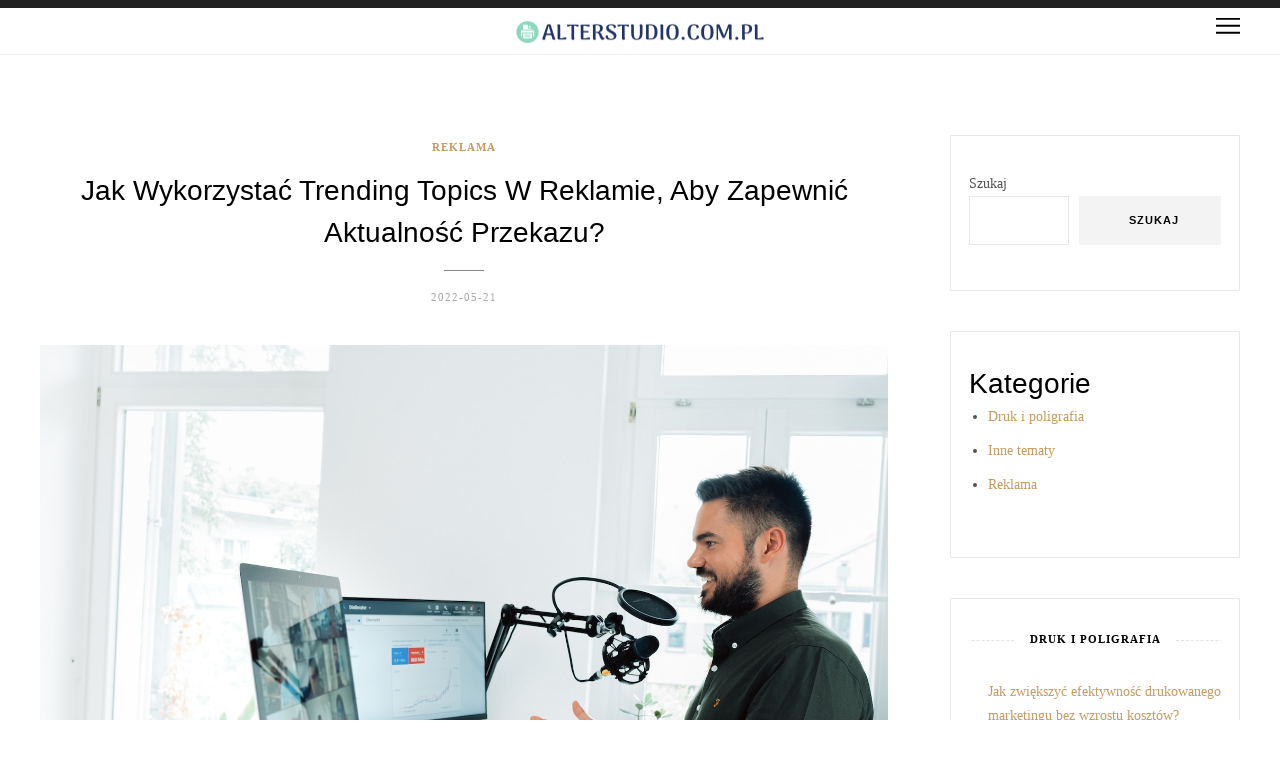

--- FILE ---
content_type: text/html; charset=UTF-8
request_url: https://alterstudio.com.pl/jak-wykorzystac-trending-topics-w-reklamie-aby-zapewnic-aktualnosc-przekazu/
body_size: 19317
content:
<!DOCTYPE html>
<html lang="pl-PL">
<head>
	<meta charset="UTF-8">
	<!-- Mobile Specific Metas & Favicons -->
		<meta name="viewport" content="width=device-width, initial-scale=1.0, maximum-scale=1.0">
			<link rel="profile" href="https://gmpg.org/xfn/11">
	<link rel="pingback" href="https://alterstudio.com.pl/xmlrpc.php">
	<meta name='robots' content='index, follow, max-image-preview:large, max-snippet:-1, max-video-preview:-1' />

	<!-- This site is optimized with the Yoast SEO plugin v26.8 - https://yoast.com/product/yoast-seo-wordpress/ -->
	<title>Jak wykorzystać trending topics w reklamie, aby zapewnić aktualność przekazu? - alterstudio.com.pl</title>
	<link rel="canonical" href="https://alterstudio.com.pl/jak-wykorzystac-trending-topics-w-reklamie-aby-zapewnic-aktualnosc-przekazu/" />
	<meta property="og:locale" content="pl_PL" />
	<meta property="og:type" content="article" />
	<meta property="og:title" content="Jak wykorzystać trending topics w reklamie, aby zapewnić aktualność przekazu? - alterstudio.com.pl" />
	<meta property="og:description" content="W dzisiejszym dynamicznym świecie marketingu, umiejętność wykorzystania trending topics w reklamie staje się kluczowa dla osiągnięcia sukcesu. Tematy, które aktualnie przyciągają uwagę w mediach społecznościowych, mogą znacząco zwiększyć zasięg i zaangażowanie kampanii, ale ich efektywne wykorzystanie wymaga..." />
	<meta property="og:url" content="https://alterstudio.com.pl/jak-wykorzystac-trending-topics-w-reklamie-aby-zapewnic-aktualnosc-przekazu/" />
	<meta property="og:site_name" content="alterstudio.com.pl" />
	<meta property="article:published_time" content="2022-05-21T06:58:51+00:00" />
	<meta property="article:modified_time" content="2025-12-26T12:17:43+00:00" />
	<meta property="og:image" content="https://alterstudio.com.pl/wp-content/uploads/2023/07/vy2y1cclit8.jpg" />
	<meta property="og:image:width" content="1600" />
	<meta property="og:image:height" content="1069" />
	<meta property="og:image:type" content="image/jpeg" />
	<meta name="author" content="alterstudio.com.pl" />
	<meta name="twitter:card" content="summary_large_image" />
	<meta name="twitter:label1" content="Napisane przez" />
	<meta name="twitter:data1" content="alterstudio.com.pl" />
	<meta name="twitter:label2" content="Szacowany czas czytania" />
	<meta name="twitter:data2" content="8 minut" />
	<script type="application/ld+json" class="yoast-schema-graph">{"@context":"https://schema.org","@graph":[{"@type":"Article","@id":"https://alterstudio.com.pl/jak-wykorzystac-trending-topics-w-reklamie-aby-zapewnic-aktualnosc-przekazu/#article","isPartOf":{"@id":"https://alterstudio.com.pl/jak-wykorzystac-trending-topics-w-reklamie-aby-zapewnic-aktualnosc-przekazu/"},"author":{"name":"alterstudio.com.pl","@id":"https://alterstudio.com.pl/#/schema/person/2198df4f27a441033116acd6e4fd56f1"},"headline":"Jak wykorzystać trending topics w reklamie, aby zapewnić aktualność przekazu?","datePublished":"2022-05-21T06:58:51+00:00","dateModified":"2025-12-26T12:17:43+00:00","mainEntityOfPage":{"@id":"https://alterstudio.com.pl/jak-wykorzystac-trending-topics-w-reklamie-aby-zapewnic-aktualnosc-przekazu/"},"wordCount":1578,"image":{"@id":"https://alterstudio.com.pl/jak-wykorzystac-trending-topics-w-reklamie-aby-zapewnic-aktualnosc-przekazu/#primaryimage"},"thumbnailUrl":"https://alterstudio.com.pl/wp-content/uploads/2023/07/vy2y1cclit8.jpg","articleSection":["Reklama"],"inLanguage":"pl-PL"},{"@type":"WebPage","@id":"https://alterstudio.com.pl/jak-wykorzystac-trending-topics-w-reklamie-aby-zapewnic-aktualnosc-przekazu/","url":"https://alterstudio.com.pl/jak-wykorzystac-trending-topics-w-reklamie-aby-zapewnic-aktualnosc-przekazu/","name":"Jak wykorzystać trending topics w reklamie, aby zapewnić aktualność przekazu? - alterstudio.com.pl","isPartOf":{"@id":"https://alterstudio.com.pl/#website"},"primaryImageOfPage":{"@id":"https://alterstudio.com.pl/jak-wykorzystac-trending-topics-w-reklamie-aby-zapewnic-aktualnosc-przekazu/#primaryimage"},"image":{"@id":"https://alterstudio.com.pl/jak-wykorzystac-trending-topics-w-reklamie-aby-zapewnic-aktualnosc-przekazu/#primaryimage"},"thumbnailUrl":"https://alterstudio.com.pl/wp-content/uploads/2023/07/vy2y1cclit8.jpg","datePublished":"2022-05-21T06:58:51+00:00","dateModified":"2025-12-26T12:17:43+00:00","author":{"@id":"https://alterstudio.com.pl/#/schema/person/2198df4f27a441033116acd6e4fd56f1"},"breadcrumb":{"@id":"https://alterstudio.com.pl/jak-wykorzystac-trending-topics-w-reklamie-aby-zapewnic-aktualnosc-przekazu/#breadcrumb"},"inLanguage":"pl-PL","potentialAction":[{"@type":"ReadAction","target":["https://alterstudio.com.pl/jak-wykorzystac-trending-topics-w-reklamie-aby-zapewnic-aktualnosc-przekazu/"]}]},{"@type":"ImageObject","inLanguage":"pl-PL","@id":"https://alterstudio.com.pl/jak-wykorzystac-trending-topics-w-reklamie-aby-zapewnic-aktualnosc-przekazu/#primaryimage","url":"https://alterstudio.com.pl/wp-content/uploads/2023/07/vy2y1cclit8.jpg","contentUrl":"https://alterstudio.com.pl/wp-content/uploads/2023/07/vy2y1cclit8.jpg","width":1600,"height":1069,"caption":"man in black jacket holding black corded computer mouse"},{"@type":"BreadcrumbList","@id":"https://alterstudio.com.pl/jak-wykorzystac-trending-topics-w-reklamie-aby-zapewnic-aktualnosc-przekazu/#breadcrumb","itemListElement":[{"@type":"ListItem","position":1,"name":"Strona główna","item":"https://alterstudio.com.pl/"},{"@type":"ListItem","position":2,"name":"Jak wykorzystać trending topics w reklamie, aby zapewnić aktualność przekazu?"}]},{"@type":"WebSite","@id":"https://alterstudio.com.pl/#website","url":"https://alterstudio.com.pl/","name":"alterstudio.com.pl","description":"","potentialAction":[{"@type":"SearchAction","target":{"@type":"EntryPoint","urlTemplate":"https://alterstudio.com.pl/?s={search_term_string}"},"query-input":{"@type":"PropertyValueSpecification","valueRequired":true,"valueName":"search_term_string"}}],"inLanguage":"pl-PL"},{"@type":"Person","@id":"https://alterstudio.com.pl/#/schema/person/2198df4f27a441033116acd6e4fd56f1","name":"alterstudio.com.pl","image":{"@type":"ImageObject","inLanguage":"pl-PL","@id":"https://alterstudio.com.pl/#/schema/person/image/","url":"https://secure.gravatar.com/avatar/bfd83fde509db3de9c690690b87690711d492ee9717552382212a506974c8308?s=96&d=mm&r=g","contentUrl":"https://secure.gravatar.com/avatar/bfd83fde509db3de9c690690b87690711d492ee9717552382212a506974c8308?s=96&d=mm&r=g","caption":"alterstudio.com.pl"},"sameAs":["https://alterstudio.com.pl"],"url":"https://alterstudio.com.pl/author/alterstudio-com-pl/"}]}</script>
	<!-- / Yoast SEO plugin. -->


<link rel="alternate" type="application/rss+xml" title="alterstudio.com.pl &raquo; Kanał z wpisami" href="https://alterstudio.com.pl/feed/" />
<link rel="alternate" type="application/rss+xml" title="alterstudio.com.pl &raquo; Kanał z komentarzami" href="https://alterstudio.com.pl/comments/feed/" />
<link rel="alternate" title="oEmbed (JSON)" type="application/json+oembed" href="https://alterstudio.com.pl/wp-json/oembed/1.0/embed?url=https%3A%2F%2Falterstudio.com.pl%2Fjak-wykorzystac-trending-topics-w-reklamie-aby-zapewnic-aktualnosc-przekazu%2F" />
<link rel="alternate" title="oEmbed (XML)" type="text/xml+oembed" href="https://alterstudio.com.pl/wp-json/oembed/1.0/embed?url=https%3A%2F%2Falterstudio.com.pl%2Fjak-wykorzystac-trending-topics-w-reklamie-aby-zapewnic-aktualnosc-przekazu%2F&#038;format=xml" />
<style id='wp-img-auto-sizes-contain-inline-css' type='text/css'>
img:is([sizes=auto i],[sizes^="auto," i]){contain-intrinsic-size:3000px 1500px}
/*# sourceURL=wp-img-auto-sizes-contain-inline-css */
</style>
<link rel='stylesheet' id='font-awesome-css' href='https://alterstudio.com.pl/wp-content/themes/ocean/framework/fonts/font-awesome/css/font-awesome.min.css?ver=4.6.3' type='text/css' media='all' />
<link rel='stylesheet' id='linea-icons-css' href='https://alterstudio.com.pl/wp-content/themes/ocean/framework/fonts/linea/styles.css?ver=1.0' type='text/css' media='all' />
<link rel='stylesheet' id='ocean-OwlCarousel-css' href='https://alterstudio.com.pl/wp-content/themes/ocean/css/owl.carousel.css?ver=2.0.0' type='text/css' media='all' />
<link rel='stylesheet' id='ocean-dlmenu-css' href='https://alterstudio.com.pl/wp-content/themes/ocean/css/dlmenu.css?ver=1.0' type='text/css' media='all' />
<link rel='stylesheet' id='ocean-basic-css' href='https://alterstudio.com.pl/wp-content/themes/ocean/css/basic.css?ver=1.0' type='text/css' media='all' />
<link rel='stylesheet' id='ocean-skeleton-css' href='https://alterstudio.com.pl/wp-content/themes/ocean/css/grid.css?ver=1' type='text/css' media='all' />
<link rel='stylesheet' id='ocean-image-lightbox-css' href='https://alterstudio.com.pl/wp-content/themes/ocean/css/imageLightbox.min.css?ver=1.0' type='text/css' media='all' />
<link rel='stylesheet' id='ocean-stylesheet-css' href='https://alterstudio.com.pl/wp-content/themes/ocean/style.css?ver=1.0' type='text/css' media='all' />
<link rel='stylesheet' id='ocean-responsive-css' href='https://alterstudio.com.pl/wp-content/themes/ocean/css/responsive.css?ver=1.0' type='text/css' media='all' />
<style id='wp-emoji-styles-inline-css' type='text/css'>

	img.wp-smiley, img.emoji {
		display: inline !important;
		border: none !important;
		box-shadow: none !important;
		height: 1em !important;
		width: 1em !important;
		margin: 0 0.07em !important;
		vertical-align: -0.1em !important;
		background: none !important;
		padding: 0 !important;
	}
/*# sourceURL=wp-emoji-styles-inline-css */
</style>
<style id='wp-block-library-inline-css' type='text/css'>
:root{--wp-block-synced-color:#7a00df;--wp-block-synced-color--rgb:122,0,223;--wp-bound-block-color:var(--wp-block-synced-color);--wp-editor-canvas-background:#ddd;--wp-admin-theme-color:#007cba;--wp-admin-theme-color--rgb:0,124,186;--wp-admin-theme-color-darker-10:#006ba1;--wp-admin-theme-color-darker-10--rgb:0,107,160.5;--wp-admin-theme-color-darker-20:#005a87;--wp-admin-theme-color-darker-20--rgb:0,90,135;--wp-admin-border-width-focus:2px}@media (min-resolution:192dpi){:root{--wp-admin-border-width-focus:1.5px}}.wp-element-button{cursor:pointer}:root .has-very-light-gray-background-color{background-color:#eee}:root .has-very-dark-gray-background-color{background-color:#313131}:root .has-very-light-gray-color{color:#eee}:root .has-very-dark-gray-color{color:#313131}:root .has-vivid-green-cyan-to-vivid-cyan-blue-gradient-background{background:linear-gradient(135deg,#00d084,#0693e3)}:root .has-purple-crush-gradient-background{background:linear-gradient(135deg,#34e2e4,#4721fb 50%,#ab1dfe)}:root .has-hazy-dawn-gradient-background{background:linear-gradient(135deg,#faaca8,#dad0ec)}:root .has-subdued-olive-gradient-background{background:linear-gradient(135deg,#fafae1,#67a671)}:root .has-atomic-cream-gradient-background{background:linear-gradient(135deg,#fdd79a,#004a59)}:root .has-nightshade-gradient-background{background:linear-gradient(135deg,#330968,#31cdcf)}:root .has-midnight-gradient-background{background:linear-gradient(135deg,#020381,#2874fc)}:root{--wp--preset--font-size--normal:16px;--wp--preset--font-size--huge:42px}.has-regular-font-size{font-size:1em}.has-larger-font-size{font-size:2.625em}.has-normal-font-size{font-size:var(--wp--preset--font-size--normal)}.has-huge-font-size{font-size:var(--wp--preset--font-size--huge)}.has-text-align-center{text-align:center}.has-text-align-left{text-align:left}.has-text-align-right{text-align:right}.has-fit-text{white-space:nowrap!important}#end-resizable-editor-section{display:none}.aligncenter{clear:both}.items-justified-left{justify-content:flex-start}.items-justified-center{justify-content:center}.items-justified-right{justify-content:flex-end}.items-justified-space-between{justify-content:space-between}.screen-reader-text{border:0;clip-path:inset(50%);height:1px;margin:-1px;overflow:hidden;padding:0;position:absolute;width:1px;word-wrap:normal!important}.screen-reader-text:focus{background-color:#ddd;clip-path:none;color:#444;display:block;font-size:1em;height:auto;left:5px;line-height:normal;padding:15px 23px 14px;text-decoration:none;top:5px;width:auto;z-index:100000}html :where(.has-border-color){border-style:solid}html :where([style*=border-top-color]){border-top-style:solid}html :where([style*=border-right-color]){border-right-style:solid}html :where([style*=border-bottom-color]){border-bottom-style:solid}html :where([style*=border-left-color]){border-left-style:solid}html :where([style*=border-width]){border-style:solid}html :where([style*=border-top-width]){border-top-style:solid}html :where([style*=border-right-width]){border-right-style:solid}html :where([style*=border-bottom-width]){border-bottom-style:solid}html :where([style*=border-left-width]){border-left-style:solid}html :where(img[class*=wp-image-]){height:auto;max-width:100%}:where(figure){margin:0 0 1em}html :where(.is-position-sticky){--wp-admin--admin-bar--position-offset:var(--wp-admin--admin-bar--height,0px)}@media screen and (max-width:600px){html :where(.is-position-sticky){--wp-admin--admin-bar--position-offset:0px}}

/*# sourceURL=wp-block-library-inline-css */
</style><style id='wp-block-archives-inline-css' type='text/css'>
.wp-block-archives{box-sizing:border-box}.wp-block-archives-dropdown label{display:block}
/*# sourceURL=https://alterstudio.com.pl/wp-includes/blocks/archives/style.min.css */
</style>
<style id='wp-block-categories-inline-css' type='text/css'>
.wp-block-categories{box-sizing:border-box}.wp-block-categories.alignleft{margin-right:2em}.wp-block-categories.alignright{margin-left:2em}.wp-block-categories.wp-block-categories-dropdown.aligncenter{text-align:center}.wp-block-categories .wp-block-categories__label{display:block;width:100%}
/*# sourceURL=https://alterstudio.com.pl/wp-includes/blocks/categories/style.min.css */
</style>
<style id='wp-block-heading-inline-css' type='text/css'>
h1:where(.wp-block-heading).has-background,h2:where(.wp-block-heading).has-background,h3:where(.wp-block-heading).has-background,h4:where(.wp-block-heading).has-background,h5:where(.wp-block-heading).has-background,h6:where(.wp-block-heading).has-background{padding:1.25em 2.375em}h1.has-text-align-left[style*=writing-mode]:where([style*=vertical-lr]),h1.has-text-align-right[style*=writing-mode]:where([style*=vertical-rl]),h2.has-text-align-left[style*=writing-mode]:where([style*=vertical-lr]),h2.has-text-align-right[style*=writing-mode]:where([style*=vertical-rl]),h3.has-text-align-left[style*=writing-mode]:where([style*=vertical-lr]),h3.has-text-align-right[style*=writing-mode]:where([style*=vertical-rl]),h4.has-text-align-left[style*=writing-mode]:where([style*=vertical-lr]),h4.has-text-align-right[style*=writing-mode]:where([style*=vertical-rl]),h5.has-text-align-left[style*=writing-mode]:where([style*=vertical-lr]),h5.has-text-align-right[style*=writing-mode]:where([style*=vertical-rl]),h6.has-text-align-left[style*=writing-mode]:where([style*=vertical-lr]),h6.has-text-align-right[style*=writing-mode]:where([style*=vertical-rl]){rotate:180deg}
/*# sourceURL=https://alterstudio.com.pl/wp-includes/blocks/heading/style.min.css */
</style>
<style id='wp-block-latest-comments-inline-css' type='text/css'>
ol.wp-block-latest-comments{box-sizing:border-box;margin-left:0}:where(.wp-block-latest-comments:not([style*=line-height] .wp-block-latest-comments__comment)){line-height:1.1}:where(.wp-block-latest-comments:not([style*=line-height] .wp-block-latest-comments__comment-excerpt p)){line-height:1.8}.has-dates :where(.wp-block-latest-comments:not([style*=line-height])),.has-excerpts :where(.wp-block-latest-comments:not([style*=line-height])){line-height:1.5}.wp-block-latest-comments .wp-block-latest-comments{padding-left:0}.wp-block-latest-comments__comment{list-style:none;margin-bottom:1em}.has-avatars .wp-block-latest-comments__comment{list-style:none;min-height:2.25em}.has-avatars .wp-block-latest-comments__comment .wp-block-latest-comments__comment-excerpt,.has-avatars .wp-block-latest-comments__comment .wp-block-latest-comments__comment-meta{margin-left:3.25em}.wp-block-latest-comments__comment-excerpt p{font-size:.875em;margin:.36em 0 1.4em}.wp-block-latest-comments__comment-date{display:block;font-size:.75em}.wp-block-latest-comments .avatar,.wp-block-latest-comments__comment-avatar{border-radius:1.5em;display:block;float:left;height:2.5em;margin-right:.75em;width:2.5em}.wp-block-latest-comments[class*=-font-size] a,.wp-block-latest-comments[style*=font-size] a{font-size:inherit}
/*# sourceURL=https://alterstudio.com.pl/wp-includes/blocks/latest-comments/style.min.css */
</style>
<style id='wp-block-latest-posts-inline-css' type='text/css'>
.wp-block-latest-posts{box-sizing:border-box}.wp-block-latest-posts.alignleft{margin-right:2em}.wp-block-latest-posts.alignright{margin-left:2em}.wp-block-latest-posts.wp-block-latest-posts__list{list-style:none}.wp-block-latest-posts.wp-block-latest-posts__list li{clear:both;overflow-wrap:break-word}.wp-block-latest-posts.is-grid{display:flex;flex-wrap:wrap}.wp-block-latest-posts.is-grid li{margin:0 1.25em 1.25em 0;width:100%}@media (min-width:600px){.wp-block-latest-posts.columns-2 li{width:calc(50% - .625em)}.wp-block-latest-posts.columns-2 li:nth-child(2n){margin-right:0}.wp-block-latest-posts.columns-3 li{width:calc(33.33333% - .83333em)}.wp-block-latest-posts.columns-3 li:nth-child(3n){margin-right:0}.wp-block-latest-posts.columns-4 li{width:calc(25% - .9375em)}.wp-block-latest-posts.columns-4 li:nth-child(4n){margin-right:0}.wp-block-latest-posts.columns-5 li{width:calc(20% - 1em)}.wp-block-latest-posts.columns-5 li:nth-child(5n){margin-right:0}.wp-block-latest-posts.columns-6 li{width:calc(16.66667% - 1.04167em)}.wp-block-latest-posts.columns-6 li:nth-child(6n){margin-right:0}}:root :where(.wp-block-latest-posts.is-grid){padding:0}:root :where(.wp-block-latest-posts.wp-block-latest-posts__list){padding-left:0}.wp-block-latest-posts__post-author,.wp-block-latest-posts__post-date{display:block;font-size:.8125em}.wp-block-latest-posts__post-excerpt,.wp-block-latest-posts__post-full-content{margin-bottom:1em;margin-top:.5em}.wp-block-latest-posts__featured-image a{display:inline-block}.wp-block-latest-posts__featured-image img{height:auto;max-width:100%;width:auto}.wp-block-latest-posts__featured-image.alignleft{float:left;margin-right:1em}.wp-block-latest-posts__featured-image.alignright{float:right;margin-left:1em}.wp-block-latest-posts__featured-image.aligncenter{margin-bottom:1em;text-align:center}
/*# sourceURL=https://alterstudio.com.pl/wp-includes/blocks/latest-posts/style.min.css */
</style>
<style id='wp-block-search-inline-css' type='text/css'>
.wp-block-search__button{margin-left:10px;word-break:normal}.wp-block-search__button.has-icon{line-height:0}.wp-block-search__button svg{height:1.25em;min-height:24px;min-width:24px;width:1.25em;fill:currentColor;vertical-align:text-bottom}:where(.wp-block-search__button){border:1px solid #ccc;padding:6px 10px}.wp-block-search__inside-wrapper{display:flex;flex:auto;flex-wrap:nowrap;max-width:100%}.wp-block-search__label{width:100%}.wp-block-search.wp-block-search__button-only .wp-block-search__button{box-sizing:border-box;display:flex;flex-shrink:0;justify-content:center;margin-left:0;max-width:100%}.wp-block-search.wp-block-search__button-only .wp-block-search__inside-wrapper{min-width:0!important;transition-property:width}.wp-block-search.wp-block-search__button-only .wp-block-search__input{flex-basis:100%;transition-duration:.3s}.wp-block-search.wp-block-search__button-only.wp-block-search__searchfield-hidden,.wp-block-search.wp-block-search__button-only.wp-block-search__searchfield-hidden .wp-block-search__inside-wrapper{overflow:hidden}.wp-block-search.wp-block-search__button-only.wp-block-search__searchfield-hidden .wp-block-search__input{border-left-width:0!important;border-right-width:0!important;flex-basis:0;flex-grow:0;margin:0;min-width:0!important;padding-left:0!important;padding-right:0!important;width:0!important}:where(.wp-block-search__input){appearance:none;border:1px solid #949494;flex-grow:1;font-family:inherit;font-size:inherit;font-style:inherit;font-weight:inherit;letter-spacing:inherit;line-height:inherit;margin-left:0;margin-right:0;min-width:3rem;padding:8px;text-decoration:unset!important;text-transform:inherit}:where(.wp-block-search__button-inside .wp-block-search__inside-wrapper){background-color:#fff;border:1px solid #949494;box-sizing:border-box;padding:4px}:where(.wp-block-search__button-inside .wp-block-search__inside-wrapper) .wp-block-search__input{border:none;border-radius:0;padding:0 4px}:where(.wp-block-search__button-inside .wp-block-search__inside-wrapper) .wp-block-search__input:focus{outline:none}:where(.wp-block-search__button-inside .wp-block-search__inside-wrapper) :where(.wp-block-search__button){padding:4px 8px}.wp-block-search.aligncenter .wp-block-search__inside-wrapper{margin:auto}.wp-block[data-align=right] .wp-block-search.wp-block-search__button-only .wp-block-search__inside-wrapper{float:right}
/*# sourceURL=https://alterstudio.com.pl/wp-includes/blocks/search/style.min.css */
</style>
<style id='wp-block-group-inline-css' type='text/css'>
.wp-block-group{box-sizing:border-box}:where(.wp-block-group.wp-block-group-is-layout-constrained){position:relative}
/*# sourceURL=https://alterstudio.com.pl/wp-includes/blocks/group/style.min.css */
</style>
<style id='global-styles-inline-css' type='text/css'>
:root{--wp--preset--aspect-ratio--square: 1;--wp--preset--aspect-ratio--4-3: 4/3;--wp--preset--aspect-ratio--3-4: 3/4;--wp--preset--aspect-ratio--3-2: 3/2;--wp--preset--aspect-ratio--2-3: 2/3;--wp--preset--aspect-ratio--16-9: 16/9;--wp--preset--aspect-ratio--9-16: 9/16;--wp--preset--color--black: #000000;--wp--preset--color--cyan-bluish-gray: #abb8c3;--wp--preset--color--white: #ffffff;--wp--preset--color--pale-pink: #f78da7;--wp--preset--color--vivid-red: #cf2e2e;--wp--preset--color--luminous-vivid-orange: #ff6900;--wp--preset--color--luminous-vivid-amber: #fcb900;--wp--preset--color--light-green-cyan: #7bdcb5;--wp--preset--color--vivid-green-cyan: #00d084;--wp--preset--color--pale-cyan-blue: #8ed1fc;--wp--preset--color--vivid-cyan-blue: #0693e3;--wp--preset--color--vivid-purple: #9b51e0;--wp--preset--gradient--vivid-cyan-blue-to-vivid-purple: linear-gradient(135deg,rgb(6,147,227) 0%,rgb(155,81,224) 100%);--wp--preset--gradient--light-green-cyan-to-vivid-green-cyan: linear-gradient(135deg,rgb(122,220,180) 0%,rgb(0,208,130) 100%);--wp--preset--gradient--luminous-vivid-amber-to-luminous-vivid-orange: linear-gradient(135deg,rgb(252,185,0) 0%,rgb(255,105,0) 100%);--wp--preset--gradient--luminous-vivid-orange-to-vivid-red: linear-gradient(135deg,rgb(255,105,0) 0%,rgb(207,46,46) 100%);--wp--preset--gradient--very-light-gray-to-cyan-bluish-gray: linear-gradient(135deg,rgb(238,238,238) 0%,rgb(169,184,195) 100%);--wp--preset--gradient--cool-to-warm-spectrum: linear-gradient(135deg,rgb(74,234,220) 0%,rgb(151,120,209) 20%,rgb(207,42,186) 40%,rgb(238,44,130) 60%,rgb(251,105,98) 80%,rgb(254,248,76) 100%);--wp--preset--gradient--blush-light-purple: linear-gradient(135deg,rgb(255,206,236) 0%,rgb(152,150,240) 100%);--wp--preset--gradient--blush-bordeaux: linear-gradient(135deg,rgb(254,205,165) 0%,rgb(254,45,45) 50%,rgb(107,0,62) 100%);--wp--preset--gradient--luminous-dusk: linear-gradient(135deg,rgb(255,203,112) 0%,rgb(199,81,192) 50%,rgb(65,88,208) 100%);--wp--preset--gradient--pale-ocean: linear-gradient(135deg,rgb(255,245,203) 0%,rgb(182,227,212) 50%,rgb(51,167,181) 100%);--wp--preset--gradient--electric-grass: linear-gradient(135deg,rgb(202,248,128) 0%,rgb(113,206,126) 100%);--wp--preset--gradient--midnight: linear-gradient(135deg,rgb(2,3,129) 0%,rgb(40,116,252) 100%);--wp--preset--font-size--small: 13px;--wp--preset--font-size--medium: 20px;--wp--preset--font-size--large: 36px;--wp--preset--font-size--x-large: 42px;--wp--preset--spacing--20: 0.44rem;--wp--preset--spacing--30: 0.67rem;--wp--preset--spacing--40: 1rem;--wp--preset--spacing--50: 1.5rem;--wp--preset--spacing--60: 2.25rem;--wp--preset--spacing--70: 3.38rem;--wp--preset--spacing--80: 5.06rem;--wp--preset--shadow--natural: 6px 6px 9px rgba(0, 0, 0, 0.2);--wp--preset--shadow--deep: 12px 12px 50px rgba(0, 0, 0, 0.4);--wp--preset--shadow--sharp: 6px 6px 0px rgba(0, 0, 0, 0.2);--wp--preset--shadow--outlined: 6px 6px 0px -3px rgb(255, 255, 255), 6px 6px rgb(0, 0, 0);--wp--preset--shadow--crisp: 6px 6px 0px rgb(0, 0, 0);}:where(.is-layout-flex){gap: 0.5em;}:where(.is-layout-grid){gap: 0.5em;}body .is-layout-flex{display: flex;}.is-layout-flex{flex-wrap: wrap;align-items: center;}.is-layout-flex > :is(*, div){margin: 0;}body .is-layout-grid{display: grid;}.is-layout-grid > :is(*, div){margin: 0;}:where(.wp-block-columns.is-layout-flex){gap: 2em;}:where(.wp-block-columns.is-layout-grid){gap: 2em;}:where(.wp-block-post-template.is-layout-flex){gap: 1.25em;}:where(.wp-block-post-template.is-layout-grid){gap: 1.25em;}.has-black-color{color: var(--wp--preset--color--black) !important;}.has-cyan-bluish-gray-color{color: var(--wp--preset--color--cyan-bluish-gray) !important;}.has-white-color{color: var(--wp--preset--color--white) !important;}.has-pale-pink-color{color: var(--wp--preset--color--pale-pink) !important;}.has-vivid-red-color{color: var(--wp--preset--color--vivid-red) !important;}.has-luminous-vivid-orange-color{color: var(--wp--preset--color--luminous-vivid-orange) !important;}.has-luminous-vivid-amber-color{color: var(--wp--preset--color--luminous-vivid-amber) !important;}.has-light-green-cyan-color{color: var(--wp--preset--color--light-green-cyan) !important;}.has-vivid-green-cyan-color{color: var(--wp--preset--color--vivid-green-cyan) !important;}.has-pale-cyan-blue-color{color: var(--wp--preset--color--pale-cyan-blue) !important;}.has-vivid-cyan-blue-color{color: var(--wp--preset--color--vivid-cyan-blue) !important;}.has-vivid-purple-color{color: var(--wp--preset--color--vivid-purple) !important;}.has-black-background-color{background-color: var(--wp--preset--color--black) !important;}.has-cyan-bluish-gray-background-color{background-color: var(--wp--preset--color--cyan-bluish-gray) !important;}.has-white-background-color{background-color: var(--wp--preset--color--white) !important;}.has-pale-pink-background-color{background-color: var(--wp--preset--color--pale-pink) !important;}.has-vivid-red-background-color{background-color: var(--wp--preset--color--vivid-red) !important;}.has-luminous-vivid-orange-background-color{background-color: var(--wp--preset--color--luminous-vivid-orange) !important;}.has-luminous-vivid-amber-background-color{background-color: var(--wp--preset--color--luminous-vivid-amber) !important;}.has-light-green-cyan-background-color{background-color: var(--wp--preset--color--light-green-cyan) !important;}.has-vivid-green-cyan-background-color{background-color: var(--wp--preset--color--vivid-green-cyan) !important;}.has-pale-cyan-blue-background-color{background-color: var(--wp--preset--color--pale-cyan-blue) !important;}.has-vivid-cyan-blue-background-color{background-color: var(--wp--preset--color--vivid-cyan-blue) !important;}.has-vivid-purple-background-color{background-color: var(--wp--preset--color--vivid-purple) !important;}.has-black-border-color{border-color: var(--wp--preset--color--black) !important;}.has-cyan-bluish-gray-border-color{border-color: var(--wp--preset--color--cyan-bluish-gray) !important;}.has-white-border-color{border-color: var(--wp--preset--color--white) !important;}.has-pale-pink-border-color{border-color: var(--wp--preset--color--pale-pink) !important;}.has-vivid-red-border-color{border-color: var(--wp--preset--color--vivid-red) !important;}.has-luminous-vivid-orange-border-color{border-color: var(--wp--preset--color--luminous-vivid-orange) !important;}.has-luminous-vivid-amber-border-color{border-color: var(--wp--preset--color--luminous-vivid-amber) !important;}.has-light-green-cyan-border-color{border-color: var(--wp--preset--color--light-green-cyan) !important;}.has-vivid-green-cyan-border-color{border-color: var(--wp--preset--color--vivid-green-cyan) !important;}.has-pale-cyan-blue-border-color{border-color: var(--wp--preset--color--pale-cyan-blue) !important;}.has-vivid-cyan-blue-border-color{border-color: var(--wp--preset--color--vivid-cyan-blue) !important;}.has-vivid-purple-border-color{border-color: var(--wp--preset--color--vivid-purple) !important;}.has-vivid-cyan-blue-to-vivid-purple-gradient-background{background: var(--wp--preset--gradient--vivid-cyan-blue-to-vivid-purple) !important;}.has-light-green-cyan-to-vivid-green-cyan-gradient-background{background: var(--wp--preset--gradient--light-green-cyan-to-vivid-green-cyan) !important;}.has-luminous-vivid-amber-to-luminous-vivid-orange-gradient-background{background: var(--wp--preset--gradient--luminous-vivid-amber-to-luminous-vivid-orange) !important;}.has-luminous-vivid-orange-to-vivid-red-gradient-background{background: var(--wp--preset--gradient--luminous-vivid-orange-to-vivid-red) !important;}.has-very-light-gray-to-cyan-bluish-gray-gradient-background{background: var(--wp--preset--gradient--very-light-gray-to-cyan-bluish-gray) !important;}.has-cool-to-warm-spectrum-gradient-background{background: var(--wp--preset--gradient--cool-to-warm-spectrum) !important;}.has-blush-light-purple-gradient-background{background: var(--wp--preset--gradient--blush-light-purple) !important;}.has-blush-bordeaux-gradient-background{background: var(--wp--preset--gradient--blush-bordeaux) !important;}.has-luminous-dusk-gradient-background{background: var(--wp--preset--gradient--luminous-dusk) !important;}.has-pale-ocean-gradient-background{background: var(--wp--preset--gradient--pale-ocean) !important;}.has-electric-grass-gradient-background{background: var(--wp--preset--gradient--electric-grass) !important;}.has-midnight-gradient-background{background: var(--wp--preset--gradient--midnight) !important;}.has-small-font-size{font-size: var(--wp--preset--font-size--small) !important;}.has-medium-font-size{font-size: var(--wp--preset--font-size--medium) !important;}.has-large-font-size{font-size: var(--wp--preset--font-size--large) !important;}.has-x-large-font-size{font-size: var(--wp--preset--font-size--x-large) !important;}
/*# sourceURL=global-styles-inline-css */
</style>

<style id='classic-theme-styles-inline-css' type='text/css'>
/*! This file is auto-generated */
.wp-block-button__link{color:#fff;background-color:#32373c;border-radius:9999px;box-shadow:none;text-decoration:none;padding:calc(.667em + 2px) calc(1.333em + 2px);font-size:1.125em}.wp-block-file__button{background:#32373c;color:#fff;text-decoration:none}
/*# sourceURL=/wp-includes/css/classic-themes.min.css */
</style>
<link rel='stylesheet' id='arpw-style-css' href='https://alterstudio.com.pl/wp-content/plugins/advanced-random-posts-widget/assets/css/arpw-frontend.css?ver=6.9' type='text/css' media='all' />
<link rel='stylesheet' id='child-stylesheet-css' href='https://alterstudio.com.pl/wp-content/themes/ocean-child/style.css?ver=1.0' type='text/css' media='all' />
<link rel='stylesheet' id='yarppRelatedCss-css' href='https://alterstudio.com.pl/wp-content/plugins/yet-another-related-posts-plugin/style/related.css?ver=5.30.11' type='text/css' media='all' />
<link rel="https://api.w.org/" href="https://alterstudio.com.pl/wp-json/" /><link rel="alternate" title="JSON" type="application/json" href="https://alterstudio.com.pl/wp-json/wp/v2/posts/387" /><link rel="EditURI" type="application/rsd+xml" title="RSD" href="https://alterstudio.com.pl/xmlrpc.php?rsd" />
<meta name="generator" content="WordPress 6.9" />
<link rel='shortlink' href='https://alterstudio.com.pl/?p=387' />

		<!-- GA Google Analytics @ https://m0n.co/ga -->
		<script async src="https://www.googletagmanager.com/gtag/js?id=G-WH5V9VR6ZY"></script>
		<script>
			window.dataLayer = window.dataLayer || [];
			function gtag(){dataLayer.push(arguments);}
			gtag('js', new Date());
			gtag('config', 'G-WH5V9VR6ZY');
		</script>

	<!-- Analytics by WP Statistics - https://wp-statistics.com -->
<style id="asw-custom-style" type="text/css" media="screen">
body {font-family:Lato; font-size:14px; color:#545555; background-image:url(""); background-size:auto; background-repeat:no-repeat; background-color:#ffffff;}a {color:#c79b62;}a:hover {color:#a7a8aa;}#header {background-color:#ffffff;background-image:url();background-size:auto;background-position:50% 50%;}#header .logo img {width:250px ;}#navigation .menu li a {font-size:11px; font-weight:600; font-family:Lato; color:#222222; border-color:#ededed;}ul#nav-mobile li > a:hover,ul#nav-mobile li.current-menu-item > a,ul#nav-mobile li.current_page_item > a,ul#nav-mobile li.current-menu-ancestor > a,#navigation .menu li > a:hover,#navigation .menu li.current-menu-item > a,#navigation .menu li.current-menu-ancestor > a {color:#c79b62;}#navigation {border-color:#ededed;}#footer,#footer-nav-block {background-color:#1a1a1a;}#footer-nav-block {border-color:#272727;}#footer-nav.menu li a {font-size:10; font-family:Lato; color:#696969; border-color:#ededed;}#footer-nav.menu li > a:hover,#footer-nav.menu li.current-menu-item > a,#footer-nav.menu li.current-menu-ancestor > a {color:#fafafa;} .title h2,.title h3 {font-family:Georgia,sans-serif; color:#000000; font-weight:400;} .title h2 {font-size:28px;} .title h3 {font-size:22px;} .post.featured .title h2 {font-size:26px;} .title h2 a:hover,.title h3 a:hover,.related-item-title a:hover,.latest-blog-item-description a.title:hover {color:#a7a8aa;} .wpb_widgetised_column .widget h3.title,.widget-title,#related-posts h2,#comments #reply-title,#comments-title {font-size:11px;font-weight:600; font-family:Lato; color:#000000;}#hidden-nav .menu li.current-menu-item a,blockquote:before,#hidden-nav .menu li a:hover,.widget .latest-blog-list .meta-categories a:hover,.post-meta .meta-tags a:hover,.post .meta-categories,.author .comment-reply a:hover,.pie-top-button,#header .social-icons li a:hover,.post .social-icons li a:hover,#mobile-nav .social-icons li a:hover {color:#c79b62;} .instagram-item:hover img,input[type="text"]:focus,input[type="password"]:focus,input[type="email"]:focus,input[type="url"]:focus,input[type="tel"]:focus,input[type="number"]:focus,textarea:focus,.single-post .post.featured .title .meta-date .meta-categories a {border-color:#c79b62;}#sidebar .widget.widget_socials .social-icons li a:before,input[type="submit"]:before,.button:before,button:before,input[type="submit"]:hover,.post-slider-item:hover .post-more,.pie,#footer .social-icons li a:before,.sk-folding-cube .sk-cube:before,.dl-menuwrapper li.dl-back > a {background-color:#c79b62;} .container{max-width:1240px;}#main.boxed {max-width:1300px; background-color:#ffffff;}</style>
</head>
<body data-rsssl=1 class="wp-singular post-template-default single single-post postid-387 single-format-standard wp-theme-ocean wp-child-theme-ocean-child">
<div id="main" class="show-progress-indicator">
	<div class="pie-wrapper" id="pieWrapper">
		<div class="pie-top-button"><i class="fa fa-angle-up"></i></div>
		<div class="pie" id="pieLeft" style="transform: rotate(64.0228deg);"></div>
		<div class="pie hide" id="pieRight"></div>
		<div class="pie pie--right hide" id="pieMask"></div>
		<div class="mask mask--left" id="maskLeft"></div>
    </div>
	<div id="header-main" class="fixed_header">
	<header id="header" class="header1 clearfix">
	<div class="container">
		<div class="my-table">
			<div class="my-tr">
				<div class="my-td span3"><div class="social-icons">
	<ul class="unstyled">
		</ul>
</div></div>
				<div class="my-td span6 aligncenter">
					<div class="logo">
													<a href="https://alterstudio.com.pl/" class="logo_main"><img src="https://alterstudio.com.pl/wp-content/uploads/2023/07/alterstudiocompl.png" alt="alterstudio.com.pl" /></a>
											</div>
				</div>
				<div class="my-td span3 textright">
										<ul class="unstyled menu-links">
												<li class="search-link">
							<a href="javascript:void(0);" class="search-button"><i class="fa fa-search"></i></a>
							<div class="search-area">
									<form action="https://alterstudio.com.pl/" id="header-searchform" method="get">
								        <input type="text" id="header-s" name="s" value="" autocomplete="off" />
								        <label>Search</label>
									</form>
							</div>
						</li>
																		<li class="hidden-menu-button">
							<a href="javascript:void(0);" class="menu-button-open"><img src="https://alterstudio.com.pl/wp-content/themes/ocean/images/menu-button.svg" alt="" onerror="this.onerror=null; this.src='https://alterstudio.com.pl/wp-content/themes/ocean/images/menu-button.png'"></a>
							<div class="menu-hidden-container textleft">
								<nav id="hidden-nav">
									<a href="javascript:void(0);" class="menu-button-close"><i class="icon icon-arrows-remove"></i></a>
																	</nav>
							</div>
						</li>
											</ul>
									</div>
			</div>
		</div>
		<div id="dl-menu" class="dl-menuwrapper">
			<button class="dl-trigger"></button>
			<ul id="nav-mobile" class="dl-menu">
							</ul>
		</div>
	</div>
	</header>
<header id="mobile-nav">
	<div class="search-link">
		<a href="javascript:void(0);" class="search-button"><i class="fa fa-search"></i></a>
		<a class="close-button" href="#"><i class="icon icon-arrows-remove"></i></a>
		<div class="search-area">
			<form action="https://alterstudio.com.pl/" id="header-searchform-mobile" method="get">
		        <input type="text" id="header-s-mobile" name="s" value="" autocomplete="off" />
		        <label>Search</label>
			</form>
		</div>
	</div>
	<div class="social-menu-button">
		<a href="javascript:void(0);" class="social-button"><i class="fa fa-share"></i></a>
		<a class="close-button" href="#"><i class="icon icon-arrows-remove"></i></a>
		<div class="social-area">
			<div class="sharebox">
	<div class="social-icons">
		<ul class="unstyled">
			<li class="social-facebook">
				<a href="//www.facebook.com/sharer.php?u=https://alterstudio.com.pl/jak-wykorzystac-trending-topics-w-reklamie-aby-zapewnic-aktualnosc-przekazu/&amp;t=Jak+wykorzystać+trending+topics+w+reklamie,+aby+zapewnić+aktualność+przekazu?" title="Facebook" target="_blank"><i class="fa fa-facebook"></i></a>
			</li>	
			<li class="social-twitter">
				<a href="//twitter.com/home?status=Jak+wykorzystać+trending+topics+w+reklamie,+aby+zapewnić+aktualność+przekazu?+https://alterstudio.com.pl/jak-wykorzystac-trending-topics-w-reklamie-aby-zapewnic-aktualnosc-przekazu/" title="Twitter" target="_blank"><i class="fa fa-twitter"></i></a>
			</li>	
			<li class="social-pinterest">
				<a href="//pinterest.com/pin/create/link/?url=https://alterstudio.com.pl/jak-wykorzystac-trending-topics-w-reklamie-aby-zapewnic-aktualnosc-przekazu/&amp;media=https://alterstudio.com.pl/wp-content/uploads/2023/07/vy2y1cclit8.jpg&amp;description=Jak+wykorzystać+trending+topics+w+reklamie,+aby+zapewnić+aktualność+przekazu?" target="_blank"><i class="fa fa-pinterest-p"></i></a>
			</li>	
			<li class="social-googleplus">
				<a href="//plus.google.com/share?url=https://alterstudio.com.pl/jak-wykorzystac-trending-topics-w-reklamie-aby-zapewnic-aktualnosc-przekazu/&amp;title=Jak+wykorzystać+trending+topics+w+reklamie,+aby+zapewnić+aktualność+przekazu?" title="Google Plus" target="_blank"><i class="fa fa-google-plus"></i></a>
			</li>
			<li class="social-email">
				<a href="mailto:?subject=Jak+wykorzystać+trending+topics+w+reklamie,+aby+zapewnić+aktualność+przekazu?&amp;body=https://alterstudio.com.pl/jak-wykorzystac-trending-topics-w-reklamie-aby-zapewnic-aktualnosc-przekazu/" title="E-Mail" target="_blank"><i class="fa fa-envelope-o"></i></a>
			</li>
		</ul>
	</div>
</div>		</div>
	</div>
	<div class="hidden-menu-button">
		<a href="javascript:void(0);" class="menu-button-open"><i class="icon icon-arrows-hamburger-2"></i></a>
		<a class="close-button" href="#"><i class="icon icon-arrows-remove"></i></a>
		<div class="menu-hidden-container textleft">
			<nav id="hidden-nav-mobile">
							</nav>
		</div>
	</div>
</header>	</div>
			
<div id="page-wrap" class="container">
	<div id="content" class="sidebar-right span9 single">
							<article itemscope itemtype="http://schema.org/Article" class="post-387 post type-post status-publish format-standard has-post-thumbnail hentry category-reklama">
					<div class="post-content-container aligncenter">
												<div class="meta-categories"><a href="https://alterstudio.com.pl/kategoria/reklama/" rel="category tag">Reklama</a></div>
						<header class="title">
							<h2 itemprop="headline">Jak wykorzystać trending topics w reklamie, aby zapewnić aktualność przekazu?</h2>
						</header>
						<div class="meta-date separator"><time datetime="2026-01-21T21:16:58+00:00">2022-05-21</time></div>
												<div class="post-content">
																		<figure class="post-img"><img width="1600" height="1069" src="https://alterstudio.com.pl/wp-content/uploads/2023/07/vy2y1cclit8.jpg" class="attachment-full size-full wp-post-image" alt="man in black jacket holding black corded computer mouse" decoding="async" fetchpriority="high" srcset="https://alterstudio.com.pl/wp-content/uploads/2023/07/vy2y1cclit8.jpg 1600w, https://alterstudio.com.pl/wp-content/uploads/2023/07/vy2y1cclit8-768x513.jpg 768w" sizes="(max-width: 1600px) 100vw, 1600px" /></figure>
																	<div class="post-excerpt">
								<p>W dzisiejszym dynamicznym świecie marketingu, umiejętność wykorzystania trending topics w reklamie staje się kluczowa dla osiągnięcia sukcesu. Tematy, które aktualnie przyciągają uwagę w mediach społecznościowych, mogą znacząco zwiększyć zasięg i zaangażowanie kampanii, ale ich efektywne wykorzystanie wymaga przemyślanej strategii. Warto zrozumieć, jak identyfikować te trendy oraz jak wkomponować je w przekaz reklamowy, aby nie tylko przyciągnąć uwagę, ale także zbudować autentyczność marki. Równocześnie, każda decyzja oparta na bieżących wydarzeniach niesie ze sobą ryzyko, które powinno być starannie analizowane. Odkryj, jak mądrze korzystać z aktualnych trendów, aby Twoje kampanie były nie tylko skuteczne, ale i bezpieczne.</p>
<h2>Co to są trending topics i dlaczego są ważne w reklamie?</h2>
<p>Trending topics to aktualne tematy, które zyskują na popularności w mediach społecznościowych oraz innych platformach internetowych. Zjawisko to jest szczególnie widoczne na portalach takich jak Twitter, Facebook czy Instagram, gdzie użytkownicy dzielą się swoimi opiniami i komentarzami na temat najnowszych wydarzeń. Użycie trending topics w reklamie staje się kluczowym elementem skutecznych strategii marketingowych, ponieważ pozwala na dotarcie do szerszej grupy odbiorców.</p>
<p>Jednym z najważniejszych powodów, dla których trending topics mają znaczenie w reklamie, jest to, że przyciągają uwagę konsumentów. Kiedy marka reaguje na aktualne wydarzenia i wpisuje się w bieżące dyskusje, wzbudza większe zainteresowanie i zaangażowanie. Klienci są bardziej skłonni reagować na treści, które są związane z ich obecnymi zainteresowaniami i emocjami. Dzięki temu, reklamy mogą stać się nie tylko informacyjne, ale także inspirujące i emocjonalne.</p>
<p>W dodatkowym kontekście, trending topics mogą pomóc w budowaniu wizerunku marki. Przykłady takich działań to sponsorowanie lub udział w popularnych wydarzeniach, kampanie związane z tematami społecznymi lub ekologicalnymi, czy korzystanie z virali. Kiedy marka jest obecna w rozmowach dotyczących ważnych spraw, może zyskać uznanie i lojalność wśród klientów.</p>
<table>
<thead>
<tr>
<th>Rodzaj wykorzystania</th>
<th>Przykład</th>
<th>Korzyści</th>
</tr>
</thead>
<tbody>
<tr>
<td>Kampanie reklamowe</td>
<td>Reklama nawiązująca do popularnego filmu lub wydarzenia</td>
<td>Zwiększone zaangażowanie i zasięg</td>
</tr>
<tr>
<td>Social media</td>
<td>Posty związane z aktualnymi wydarzeniami</td>
<td>Wyższy poziom interakcji z użytkownikami</td>
</tr>
<tr>
<td>PR i kryzysy</td>
<td>Reakcja na kontrowersyjne wydarzenie</td>
<td>Budowanie zaufania i reputacji</td>
</tr>
</tbody>
</table>
<p>Wykorzystując trending topics, marki mogą również bardziej skutecznie angażować swoich odbiorców, co prowadzi do wyższych wskaźników konwersji. Ostatecznie, umiejętne łączenie aktualnych tematów z kampaniami reklamowymi przyczynia się do sukcesu i widoczności w zalewie informacji, z którymi styka się konsument na co dzień.</p>
<h2>Jak znaleźć aktualne trending topics?</h2>
<p>Współczesny świat informacji zmienia się błyskawicznie, co sprawia, że <strong>śledzenie aktualnych trendów</strong> jest ważnym elementem zarówno strategii marketingowych, jak i tworzenia treści. Aby znaleźć trending topics, warto skorzystać z różnych narzędzi i platform, które dostarczają na bieżąco danych na temat popularnych tematów.</p>
<p>Jednym z najbardziej użytecznych narzędzi jest <strong>Twitter</strong>. Analizując sekcję „Trendy” na tym portalu społecznościowym, można szybko zorientować się, jakie tematy są obecnie na czołowej liście dyskusji. Dodatkowo, obserwowanie popularnych hashtagów pomaga w zrozumieniu, o czym rozmawiają użytkownicy w danym momencie.</p>
<p>Innym skutecznym narzędziem jest <strong>Google Trends</strong>. Ta platforma pozwala na analizę wyszukiwań w czasie rzeczywistym, a także daje możliwość porównania popularności różnych fraz. Dzięki temu można zobaczyć, które tematy zyskują na znaczeniu i jak zmieniają się zainteresowania użytkowników. Warto również sprawdzić regionalne różnice w popularności tematów, co może być przydatne w lokalnych kampaniach marketingowych.</p>
<p>Platforma <strong>BuzzSumo</strong> umożliwia z kolei analizę treści, która zdobywa największą liczbę udostępnień w mediach społecznościowych, a także komentarzy czy reakcji. Dzięki temu można zidentyfikować, jakie artykuły czy multimedia są najchętniej konsumowane przez odbiorców, co może wskazywać na aktualne tematy wzbudzające zainteresowanie.</p>
<p>Monitorowanie powyższych źródeł pozwala by w pełni wykorzystać potencjał <strong>trending topics</strong> w swojej strategii content marketingowej. Regularne sprawdzanie tych platform pozwala na szybką reakcję i dostosowanie treści do zmieniających się upodobań odbiorców, co pomaga w utrzymaniu ich zaangażowania oraz zwiększeniu widoczności w sieci.</p>
<h2>Jak skutecznie wykorzystać trending topics w kampaniach reklamowych?</h2>
<p>Wykorzystanie <strong>trending topics</strong> w kampaniach reklamowych to doskonały sposób na przyciągnięcie uwagi odbiorców i osiągnięcie większej interakcji. Kluczowym elementem jest dostosowanie treści do aktualnych wydarzeń oraz do preferencji grupy docelowej. To pozwala na tworzenie bardziej angażujących i odpowiednich komunikatów, które będą w rezonansie z zainteresowaniami potencjalnych klientów.</p>
<p>Przy planowaniu kampanii reklamowych warto wziąć pod uwagę następujące aspekty:</p>
<ul>
<li><strong>Aktualność treści</strong>: Zwróć uwagę na to, co obecnie zajmuje media i społeczeństwo. Wykorzystaj popularne tematy, aby Twoje reklamy były aktualne i wciągające.</li>
<li><strong>Autentyczność</strong>: Treści powinny być spójne z wizerunkiem marki. Gdy marka odnosi się do danego trendu, musi to być zgodne z jej wartościami i misją. Niespójne lub wymuszone podejście może prowadzić do negatywnych reakcji ze strony odbiorców.</li>
<li><strong>Interaktywność</strong>: Angażowanie odbiorców poprzez pytania lub wyzwania związane z trending topics może zwiększyć ich zaangażowanie. Warto zastanowić się nad formą, która skłoni ludzi do działania, na przykład poprzez konkursy czy ankiety.</li>
</ul>
<p>W związku z tym, planując kampanie reklamowe osadzone w kontekście <strong>trending topics</strong>, zawsze należy pamiętać o autentyczności i dopasowaniu treści do odbiorcy. Skuteczne kampanie będą nie tylko przyciągać uwagę, ale także budować długoterminowe relacje z klientami.</p>
<h2>Jakie są przykłady udanych kampanii opartych na trending topics?</h2>
<p>Wykorzystanie trending topics w kampaniach marketingowych to strategia, która przynosi wiele korzyści. Marki, które potrafią w odpowiedni sposób zareagować na bieżące wydarzenia, zyskują większe zainteresowanie i zaangażowanie odbiorców. Przykładami takich kampanii są różnorodne wydarzenia, sport czy święta, które przyciągają uwagę mediów i ludzi.</p>
<p>Na przykład, w czasie mistrzostw świata w piłce nożnej wiele firm korzysta z tematu sportu, tworząc reklamy związane z ulubionymi drużynami lub zawodnikami. W ten sposób angażują fanów, wzmacniając swoje przesłanie poprzez emocje związane z rywalizacją i wspólnotą. Popularność sportowych wydarzeń sprzyja również zwiększeniu zasięgu kampanii w mediach społecznościowych.</p>
<p>Innym przykładem użycia trending topics są kampanie związane z różnymi świętami, takimi jak Boże Narodzenie czy Walentynki. Firmy często wykorzystują te okazje do promocji swoich produktów, tworząc oferty skojarzone z obchodami. Świąteczne kampanie, pełne emocji i tradycji, mają na celu wzbudzenie pozytywnych skojarzeń z marką, co może zwiększyć sprzedaż i lojalność klientów.</p>
<table>
<thead>
<tr>
<th>Typ kampanii</th>
<th>Przykład</th>
<th>Najważniejsze cechy</th>
</tr>
</thead>
<tbody>
<tr>
<td>Kampanie sportowe</td>
<td>Mistrzostwa świata w piłce nożnej</td>
<td>Emocjonalne zaangażowanie, komunikacja z fanami</td>
</tr>
<tr>
<td>Kampanie świąteczne</td>
<td>Boże Narodzenie</td>
<td>Tematyka związana z tradycją, zwiększenie sprzedaży</td>
</tr>
<tr>
<td>Kampanie viralowe</td>
<td>Mem internetowy</td>
<td>Humor, łatwe do zapamiętania, udostępnienia w sieci</td>
</tr>
</tbody>
</table>
<p>W ostatnich latach zauważalny jest również wzrost kampanii opartych na viralowych zjawiskach w sieci. Firmy, które szybko reagują na popularne memy lub trendy, potrafią skutecznie zwiększyć swoją widoczność i dotrzeć do szerszej publiczności. Kluczem do sukcesu w takich kampaniach jest kreatywność oraz umiejętność trafnego wykorzystania kontekstu aktualnych wydarzeń społecznym i medialnym.</p>
<h2>Jakie są ryzyka związane z wykorzystaniem trending topics w reklamie?</h2>
<p>Wykorzystanie <strong>trending topics</strong> w reklamie może przyciągnąć uwagę i zwiększyć zaangażowanie użytkowników, jednak niesie to ze sobą także szereg ryzyk, które warto rozważyć. Jednym z głównych zagrożeń jest możliwość nietrafionych skojarzeń, które mogą pojawić się, gdy marka nawiązuje do kontrowersyjnych lub delikatnych tematów. W takich przypadkach, zamiast poprawić wizerunek marki, może on zostać znacznie osłabiony.</p>
<p>Dodatkowo, gdy kampania jest oparta na aktualnych trendach, istotne staje się śledzenie kontekstu, w jakim te tematy funkcjonują. Często zdarza się, że popularne w danym momencie tematy mogą szybko zyskać nowe, nieprzewidziane znaczenie lub wywołać negatywne reakcje społeczności. Ignorowanie kontekstu może prowadzić do nieprzyjemnych sytuacji i wpadek, które są trudne do odwrócenia.</p>
<p>Reakcje odbiorców są równie ważne przy planowaniu kampanii opartych na trending topics. Konsumenci są coraz bardziej świadomi i krytyczni wobec działań marketingowych. Dlatego kluczowe jest to, aby analizować ich reakcje na kampanie, które są osadzone w bieżących wydarzeniach. Niezadowolenie społeczne może skutkować negatywnymi komentarzami w mediach społecznościowych, które z kolei mogą wpływać na ogólną percepcję marki.</p>
<p>Aby zminimalizować ryzyka, warto rozważyć kilka zasad:</p>
<ul>
<li>Przeprowadzenie dokładnej analizy kontekstu oraz aktualnych nastrojów społecznych przed rozpoczęciem kampanii.</li>
<li>Testowanie kampanii na mniejszych grupach odbiorców, aby ocenić potencjalne reakcje.</li>
<li>Unikanie skojarzeń z tematami, które mogą budzić kontrowersje lub być oskarżane o nieodpowiednie podejście.</li>
</ul>
<p>Ostatecznie, mądre i przemyślane wykorzystanie trending topics może przyczynić się do stworzenia skutecznej kampanii, o ile będzie oparte na rzetelnej analizie oraz szczerym zrozumieniu odbiorców.</p>
<div class='yarpp yarpp-related yarpp-related-website yarpp-related-none yarpp-template-list'>
<p>No related posts.</p>
</div>
							</div>
													</div>
						<div class="post-meta"><div class="sharebox">
	<div class="social-icons">
		<ul class="unstyled">
			<li class="social-facebook">
				<a href="//www.facebook.com/sharer.php?u=https://alterstudio.com.pl/jak-wykorzystac-trending-topics-w-reklamie-aby-zapewnic-aktualnosc-przekazu/&amp;t=Jak+wykorzystać+trending+topics+w+reklamie,+aby+zapewnić+aktualność+przekazu?" title="Facebook" target="_blank"><i class="fa fa-facebook"></i></a>
			</li>	
			<li class="social-twitter">
				<a href="//twitter.com/home?status=Jak+wykorzystać+trending+topics+w+reklamie,+aby+zapewnić+aktualność+przekazu?+https://alterstudio.com.pl/jak-wykorzystac-trending-topics-w-reklamie-aby-zapewnic-aktualnosc-przekazu/" title="Twitter" target="_blank"><i class="fa fa-twitter"></i></a>
			</li>	
			<li class="social-pinterest">
				<a href="//pinterest.com/pin/create/link/?url=https://alterstudio.com.pl/jak-wykorzystac-trending-topics-w-reklamie-aby-zapewnic-aktualnosc-przekazu/&amp;media=https://alterstudio.com.pl/wp-content/uploads/2023/07/vy2y1cclit8.jpg&amp;description=Jak+wykorzystać+trending+topics+w+reklamie,+aby+zapewnić+aktualność+przekazu?" target="_blank"><i class="fa fa-pinterest-p"></i></a>
			</li>	
			<li class="social-googleplus">
				<a href="//plus.google.com/share?url=https://alterstudio.com.pl/jak-wykorzystac-trending-topics-w-reklamie-aby-zapewnic-aktualnosc-przekazu/&amp;title=Jak+wykorzystać+trending+topics+w+reklamie,+aby+zapewnić+aktualność+przekazu?" title="Google Plus" target="_blank"><i class="fa fa-google-plus"></i></a>
			</li>
			<li class="social-email">
				<a href="mailto:?subject=Jak+wykorzystać+trending+topics+w+reklamie,+aby+zapewnić+aktualność+przekazu?&amp;body=https://alterstudio.com.pl/jak-wykorzystac-trending-topics-w-reklamie-aby-zapewnic-aktualnosc-przekazu/" title="E-Mail" target="_blank"><i class="fa fa-envelope-o"></i></a>
			</li>
		</ul>
	</div>
</div>
	</div>
					</div>
									  
	<div id="related-posts" class="aligncenter"><h2><span>Related Posts</span></h2><div class="row-fluid"><div class="related-posts-item span4"><figure class="post-img"><img width="470" height="390" src="https://alterstudio.com.pl/wp-content/uploads/2024/11/bwki71ap-y8-470x390.jpg" class="attachment-medium size-medium wp-post-image" alt="three women sitting beside table" decoding="async" /></figure><div class="related-meta-date"><time datetime="2026-01-21T21:16:58+00:00">26 września. 2023</time></div><h3 class="related-item-title"><a href="https://alterstudio.com.pl/jak-skutecznie-przygotowac-sie-do-castingu-kluczowe-wskazowki-dla-aktorow/" title="Jak skutecznie przygotować się do castingu &#8211; kluczowe wskazówki dla aktorów">Jak skutecznie przygotować się do castingu &#8211; kluczowe wskazówki dla aktorów</a></h3></div><div class="related-posts-item span4"><figure class="post-img"><img width="470" height="390" src="https://alterstudio.com.pl/wp-content/uploads/2024/11/3727464-470x390.jpeg" class="attachment-medium size-medium wp-post-image" alt="Smiling woman on phone call while working on a laptop in a stylish office." decoding="async" /></figure><div class="related-meta-date"><time datetime="2026-01-21T21:16:58+00:00">22 września. 2023</time></div><h3 class="related-item-title"><a href="https://alterstudio.com.pl/jak-wynajem-hostess-przyczynia-sie-do-sukcesu-targow-i-konferencji-kluczowe-korzysci-i-umiejetnosci-profesjonalistek-eventowych/" title="Jak wynajem hostess przyczynia się do sukcesu targów i konferencji? Kluczowe korzyści i umiejętności profesjonalistek eventowych">Jak wynajem hostess przyczynia się do sukcesu targów i konferencji? Kluczowe korzyści i umiejętności profesjonalistek eventowych</a></h3></div><div class="related-posts-item span4"><figure class="post-img"><img width="470" height="390" src="https://alterstudio.com.pl/wp-content/uploads/2024/11/azoa1yamapo-470x390.jpg" class="attachment-medium size-medium wp-post-image" alt="a woman smiling for the camera" decoding="async" loading="lazy" /></figure><div class="related-meta-date"><time datetime="2026-01-21T21:16:58+00:00">3 września. 2023</time></div><h3 class="related-item-title"><a href="https://alterstudio.com.pl/hostessy-na-targach-kluczowe-informacje-zadania-i-korzysci-z-wynajmu-profesjonalnego-wsparcia-podczas-wydarzen-branzowych/" title="Hostessy na targach: Kluczowe informacje, zadania i korzyści z wynajmu profesjonalnego wsparcia podczas wydarzeń branżowych">Hostessy na targach: Kluczowe informacje, zadania i korzyści z wynajmu profesjonalnego wsparcia podczas wydarzeń branżowych</a></h3></div><div class="clearfix"></div></div></div>						<div id="post-navigation" class="wrapper ">
																					<div class="prev">
								<a href="https://alterstudio.com.pl/sprzedam-tabletki-antykoncepcyjne-olx-znajdz-potrzebne-leki-online/" rel="prev"><i class="fa fa-angle-left"></i></a>								<a class="prev-post-label" href="https://alterstudio.com.pl/sprzedam-tabletki-antykoncepcyjne-olx-znajdz-potrzebne-leki-online/" >
									<img width="160" height="107" src="https://alterstudio.com.pl/wp-content/uploads/2023/07/s8hyiee7lf0.jpg" class="attachment-thumbnail size-thumbnail wp-post-image" alt="man writing on glass board" decoding="async" loading="lazy" />									<div class="prev-post-title">
										<time datetime="2026-01-21T21:16:58+00:00">18 maja</time>
										<h2>Sprzedam tabletki antykoncepcyjne OLX: Znajdź potrzebne leki online</h2>
									</div>
								</a>
							</div>
																					<div class="next">
								<a href="https://alterstudio.com.pl/outsourcing-it-warszawa-wsparcie-it-dla-twojego-biznesu/" rel="next"><i class="fa fa-angle-right"></i></a>								<a class="next-post-label" href="https://alterstudio.com.pl/outsourcing-it-warszawa-wsparcie-it-dla-twojego-biznesu/">
									<img width="160" height="160" src="https://alterstudio.com.pl/wp-content/uploads/2023/07/fvxctiossgk-160x160.jpg" class="attachment-thumbnail size-thumbnail wp-post-image" alt="group of people watching lighted clear, red, and green high-rise building" decoding="async" loading="lazy" srcset="https://alterstudio.com.pl/wp-content/uploads/2023/07/fvxctiossgk-160x160.jpg 160w, https://alterstudio.com.pl/wp-content/uploads/2023/07/fvxctiossgk-50x50.jpg 50w, https://alterstudio.com.pl/wp-content/uploads/2023/07/fvxctiossgk-120x120.jpg 120w" sizes="auto, (max-width: 160px) 100vw, 160px" />									<div class="next-post-title">
										<time datetime="2026-01-21T21:16:58+00:00">21 maja</time>
										<h2>Outsourcing IT Warszawa: Wsparcie IT dla Twojego biznesu</h2>
									</div>
								</a>
							</div>
													</div>
				</article>
				
			</div>

<div id="sidebar" class="span3">
	<div id="block-2" class="widget widget_block widget_search"><form role="search" method="get" action="https://alterstudio.com.pl/" class="wp-block-search__button-outside wp-block-search__text-button wp-block-search"    ><label class="wp-block-search__label" for="wp-block-search__input-1" >Szukaj</label><div class="wp-block-search__inside-wrapper" ><input class="wp-block-search__input" id="wp-block-search__input-1" placeholder="" value="" type="search" name="s" required /><button aria-label="Szukaj" class="wp-block-search__button wp-element-button" type="submit" >Szukaj</button></div></form></div><div id="block-6" class="widget widget_block"><div class="wp-block-group"><div class="wp-block-group__inner-container is-layout-flow wp-block-group-is-layout-flow"><h2 class="wp-block-heading">Kategorie</h2><ul class="wp-block-categories-list wp-block-categories">	<li class="cat-item cat-item-2"><a href="https://alterstudio.com.pl/kategoria/druk-i-poligrafia/">Druk i poligrafia</a>
</li>
	<li class="cat-item cat-item-4"><a href="https://alterstudio.com.pl/kategoria/inne-tematy/">Inne tematy</a>
</li>
	<li class="cat-item cat-item-3"><a href="https://alterstudio.com.pl/kategoria/reklama/">Reklama</a>
</li>
</ul></div></div></div><div id="arpw-widget-2" class="widget arpw-widget-random"><h3 class="widget-title separator"><span>Druk i poligrafia</span></h3><div class="arpw-random-post "><ul class="arpw-ul"><li class="arpw-li arpw-clearfix"><a class="arpw-title" href="https://alterstudio.com.pl/jak-zwiekszyc-efektywnosc-drukowanego-marketingu-bez-wzrostu-kosztow/" rel="bookmark">Jak zwiększyć efektywność drukowanego marketingu bez wzrostu kosztów?</a></li><li class="arpw-li arpw-clearfix"><a class="arpw-title" href="https://alterstudio.com.pl/jakie-sa-zalety-druku-flexo-w-drukowaniu-workow-foliowych/" rel="bookmark">Jakie są zalety druku flexo w drukowaniu worków foliowych?</a></li><li class="arpw-li arpw-clearfix"><a class="arpw-title" href="https://alterstudio.com.pl/dlaczego-drukowanie-formularzy-personalizowanych-jest-popularne-w-biznesie/" rel="bookmark">Dlaczego drukowanie formularzy personalizowanych jest popularne w biznesie?</a></li><li class="arpw-li arpw-clearfix"><a class="arpw-title" href="https://alterstudio.com.pl/druk-pitow-i-faktur-jak-sprostac-wymaganiom-prawnym/" rel="bookmark">Druk pitów i faktur: Jak sprostać wymaganiom prawnym?</a></li><li class="arpw-li arpw-clearfix"><a class="arpw-title" href="https://alterstudio.com.pl/drukowanie-w-kolorze-cmyk-vs-drukowanie-w-kolorze-rgb-jakie-jest-zastosowanie-obu-przestrzeni-barw/" rel="bookmark">Drukowanie w kolorze CMYK vs drukowanie w kolorze RGB: Jakie jest zastosowanie obu przestrzeni barw?</a></li></ul></div><!-- Generated by https://wordpress.org/plugins/advanced-random-posts-widget/ --></div><div id="block-3" class="widget widget_block"><div class="wp-block-group"><div class="wp-block-group__inner-container is-layout-flow wp-block-group-is-layout-flow"><h2 class="wp-block-heading">Ostatnie wpisy</h2><ul class="wp-block-latest-posts__list wp-block-latest-posts"><li><a class="wp-block-latest-posts__post-title" href="https://alterstudio.com.pl/znalezienie-idealnego-najemcy-kryteria-selekcji-i-weryfikacji/">Znalezienie idealnego najemcy: Kryteria selekcji i weryfikacji</a></li>
<li><a class="wp-block-latest-posts__post-title" href="https://alterstudio.com.pl/druk-na-tekstyliach-jako-forma-dzialan-promocyjnych/">Druk na tekstyliach jako forma działań promocyjnych</a></li>
<li><a class="wp-block-latest-posts__post-title" href="https://alterstudio.com.pl/druk-w-technologii-piezoelektrycznej-innowacyjne-rozwiazania-w-druku-cyfrowym/">Druk w technologii piezoelektrycznej: Innowacyjne rozwiązania w druku cyfrowym</a></li>
<li><a class="wp-block-latest-posts__post-title" href="https://alterstudio.com.pl/internet-airmax-wroclaw-okolice-ksieze/">Internet Airmax Wrocław (okolice Księże)</a></li>
<li><a class="wp-block-latest-posts__post-title" href="https://alterstudio.com.pl/wynajem-toalet-przenosnych-na-wydarzenia-kompletny-przewodnik-po-uslugach-kosztach-i-estetyce/">Wynajem toalet przenośnych na wydarzenia: Kompletny przewodnik po usługach, kosztach i estetyce</a></li>
</ul></div></div></div><div id="block-5" class="widget widget_block"><div class="wp-block-group"><div class="wp-block-group__inner-container is-layout-flow wp-block-group-is-layout-flow"><h2 class="wp-block-heading">Archiwa</h2><ul class="wp-block-archives-list wp-block-archives">	<li><a href='https://alterstudio.com.pl/2024/09/'>wrzesień 2024</a></li>
	<li><a href='https://alterstudio.com.pl/2024/01/'>styczeń 2024</a></li>
	<li><a href='https://alterstudio.com.pl/2023/12/'>grudzień 2023</a></li>
	<li><a href='https://alterstudio.com.pl/2023/10/'>październik 2023</a></li>
	<li><a href='https://alterstudio.com.pl/2023/09/'>wrzesień 2023</a></li>
	<li><a href='https://alterstudio.com.pl/2023/08/'>sierpień 2023</a></li>
	<li><a href='https://alterstudio.com.pl/2023/07/'>lipiec 2023</a></li>
	<li><a href='https://alterstudio.com.pl/2023/06/'>czerwiec 2023</a></li>
	<li><a href='https://alterstudio.com.pl/2023/05/'>maj 2023</a></li>
	<li><a href='https://alterstudio.com.pl/2023/04/'>kwiecień 2023</a></li>
	<li><a href='https://alterstudio.com.pl/2023/03/'>marzec 2023</a></li>
	<li><a href='https://alterstudio.com.pl/2023/02/'>luty 2023</a></li>
	<li><a href='https://alterstudio.com.pl/2023/01/'>styczeń 2023</a></li>
	<li><a href='https://alterstudio.com.pl/2022/12/'>grudzień 2022</a></li>
	<li><a href='https://alterstudio.com.pl/2022/11/'>listopad 2022</a></li>
	<li><a href='https://alterstudio.com.pl/2022/10/'>październik 2022</a></li>
	<li><a href='https://alterstudio.com.pl/2022/09/'>wrzesień 2022</a></li>
	<li><a href='https://alterstudio.com.pl/2022/08/'>sierpień 2022</a></li>
	<li><a href='https://alterstudio.com.pl/2022/07/'>lipiec 2022</a></li>
	<li><a href='https://alterstudio.com.pl/2022/06/'>czerwiec 2022</a></li>
	<li><a href='https://alterstudio.com.pl/2022/05/'>maj 2022</a></li>
	<li><a href='https://alterstudio.com.pl/2022/04/'>kwiecień 2022</a></li>
	<li><a href='https://alterstudio.com.pl/2022/03/'>marzec 2022</a></li>
	<li><a href='https://alterstudio.com.pl/2022/02/'>luty 2022</a></li>
	<li><a href='https://alterstudio.com.pl/2022/01/'>styczeń 2022</a></li>
	<li><a href='https://alterstudio.com.pl/2021/12/'>grudzień 2021</a></li>
	<li><a href='https://alterstudio.com.pl/2021/11/'>listopad 2021</a></li>
	<li><a href='https://alterstudio.com.pl/2021/10/'>październik 2021</a></li>
	<li><a href='https://alterstudio.com.pl/2021/09/'>wrzesień 2021</a></li>
	<li><a href='https://alterstudio.com.pl/2021/08/'>sierpień 2021</a></li>
	<li><a href='https://alterstudio.com.pl/2021/07/'>lipiec 2021</a></li>
	<li><a href='https://alterstudio.com.pl/2021/06/'>czerwiec 2021</a></li>
	<li><a href='https://alterstudio.com.pl/2021/05/'>maj 2021</a></li>
	<li><a href='https://alterstudio.com.pl/2021/04/'>kwiecień 2021</a></li>
	<li><a href='https://alterstudio.com.pl/2021/03/'>marzec 2021</a></li>
	<li><a href='https://alterstudio.com.pl/2021/02/'>luty 2021</a></li>
	<li><a href='https://alterstudio.com.pl/2021/01/'>styczeń 2021</a></li>
	<li><a href='https://alterstudio.com.pl/2020/12/'>grudzień 2020</a></li>
	<li><a href='https://alterstudio.com.pl/2020/11/'>listopad 2020</a></li>
	<li><a href='https://alterstudio.com.pl/2020/10/'>październik 2020</a></li>
	<li><a href='https://alterstudio.com.pl/2020/09/'>wrzesień 2020</a></li>
	<li><a href='https://alterstudio.com.pl/2020/08/'>sierpień 2020</a></li>
	<li><a href='https://alterstudio.com.pl/2020/07/'>lipiec 2020</a></li>
	<li><a href='https://alterstudio.com.pl/2020/06/'>czerwiec 2020</a></li>
	<li><a href='https://alterstudio.com.pl/2020/05/'>maj 2020</a></li>
	<li><a href='https://alterstudio.com.pl/2020/04/'>kwiecień 2020</a></li>
	<li><a href='https://alterstudio.com.pl/2020/03/'>marzec 2020</a></li>
	<li><a href='https://alterstudio.com.pl/2020/02/'>luty 2020</a></li>
	<li><a href='https://alterstudio.com.pl/2020/01/'>styczeń 2020</a></li>
</ul></div></div></div><div id="arpw-widget-3" class="widget arpw-widget-random"><h3 class="widget-title separator"><span>Reklama i druk</span></h3><div class="arpw-random-post "><ul class="arpw-ul"><li class="arpw-li arpw-clearfix"><a href="https://alterstudio.com.pl/promowanie-na-fb-skuteczna-reklama-i-marketing-na-facebooku/"  rel="bookmark"><img width="50" height="50" src="https://alterstudio.com.pl/wp-content/uploads/2023/07/fvxctiossgk-50x50.jpg" class="arpw-thumbnail alignleft wp-post-image" alt="Promowanie na FB: Skuteczna reklama i marketing na Facebooku" decoding="async" loading="lazy" srcset="https://alterstudio.com.pl/wp-content/uploads/2023/07/fvxctiossgk-50x50.jpg 50w, https://alterstudio.com.pl/wp-content/uploads/2023/07/fvxctiossgk-160x160.jpg 160w, https://alterstudio.com.pl/wp-content/uploads/2023/07/fvxctiossgk-120x120.jpg 120w" sizes="auto, (max-width: 50px) 100vw, 50px" /></a><a class="arpw-title" href="https://alterstudio.com.pl/promowanie-na-fb-skuteczna-reklama-i-marketing-na-facebooku/" rel="bookmark">Promowanie na FB: Skuteczna reklama i marketing na Facebooku</a><div class="arpw-summary">Facebook to potężne narzędzie marketingowe, które może znacząco zwiększyć zasięg Twojej firmy. W &hellip;</div></li><li class="arpw-li arpw-clearfix"><a href="https://alterstudio.com.pl/wydruk-katalogow-cena-najwyzsza-jakosc-druku-i-atrakcyjne-ceny/"  rel="bookmark"><img width="50" height="33" src="https://alterstudio.com.pl/wp-content/uploads/2023/07/7xlg2mutk9c.jpg" class="arpw-thumbnail alignleft wp-post-image" alt="Wydruk katalogów cena: Najwyższa jakość druku i atrakcyjne ceny" decoding="async" loading="lazy" /></a><a class="arpw-title" href="https://alterstudio.com.pl/wydruk-katalogow-cena-najwyzsza-jakosc-druku-i-atrakcyjne-ceny/" rel="bookmark">Wydruk katalogów cena: Najwyższa jakość druku i atrakcyjne ceny</a><div class="arpw-summary">W świecie marketingu wizualnego, jakość druku katalogów ma kluczowe znaczenie dla postrzegania marki &hellip;</div></li><li class="arpw-li arpw-clearfix"><a href="https://alterstudio.com.pl/druk-na-butelkach-szklanych-jakie-sa-mozliwosci-tej-technologii/"  rel="bookmark"><img width="50" height="33" src="https://alterstudio.com.pl/wp-content/uploads/2023/07/tzm3oyu_6sk.jpg" class="arpw-thumbnail alignleft wp-post-image" alt="Druk na butelkach szklanych &#8211; jakie są możliwości tej technologii?" decoding="async" loading="lazy" srcset="https://alterstudio.com.pl/wp-content/uploads/2023/07/tzm3oyu_6sk.jpg 1600w, https://alterstudio.com.pl/wp-content/uploads/2023/07/tzm3oyu_6sk-768x513.jpg 768w" sizes="auto, (max-width: 50px) 100vw, 50px" /></a><a class="arpw-title" href="https://alterstudio.com.pl/druk-na-butelkach-szklanych-jakie-sa-mozliwosci-tej-technologii/" rel="bookmark">Druk na butelkach szklanych &#8211; jakie są możliwości tej technologii?</a><div class="arpw-summary">Druk na butelkach szklanych to temat, który zyskuje na znaczeniu w dzisiejszym świecie &hellip;</div></li><li class="arpw-li arpw-clearfix"><a href="https://alterstudio.com.pl/jakie-mozliwosci-daje-druk-3d-w-dziedzinie-sztuki/"  rel="bookmark"><img width="50" height="33" src="https://alterstudio.com.pl/wp-content/uploads/2023/07/gjpsrg4xsnm.jpg" class="arpw-thumbnail alignleft wp-post-image" alt="Jakie możliwości daje druk 3D w dziedzinie sztuki?" decoding="async" loading="lazy" /></a><a class="arpw-title" href="https://alterstudio.com.pl/jakie-mozliwosci-daje-druk-3d-w-dziedzinie-sztuki/" rel="bookmark">Jakie możliwości daje druk 3D w dziedzinie sztuki?</a><div class="arpw-summary">Druk 3D to technologia, która otwiera przed artystami zupełnie nowe horyzonty twórcze, zmieniając &hellip;</div></li><li class="arpw-li arpw-clearfix"><a href="https://alterstudio.com.pl/reklama-na-tematycznym-portalu-jak-wypromowac-marke-w-otoczeniu-powiazanym-z-branza/"  rel="bookmark"><img width="50" height="50" src="https://alterstudio.com.pl/wp-content/uploads/2023/07/21gwwco-jbq-50x50.jpg" class="arpw-thumbnail alignleft wp-post-image" alt="Reklama na tematycznym portalu: Jak wypromować markę w otoczeniu powiązanym z branżą?" decoding="async" loading="lazy" srcset="https://alterstudio.com.pl/wp-content/uploads/2023/07/21gwwco-jbq-50x50.jpg 50w, https://alterstudio.com.pl/wp-content/uploads/2023/07/21gwwco-jbq-160x160.jpg 160w, https://alterstudio.com.pl/wp-content/uploads/2023/07/21gwwco-jbq-120x120.jpg 120w" sizes="auto, (max-width: 50px) 100vw, 50px" /></a><a class="arpw-title" href="https://alterstudio.com.pl/reklama-na-tematycznym-portalu-jak-wypromowac-marke-w-otoczeniu-powiazanym-z-branza/" rel="bookmark">Reklama na tematycznym portalu: Jak wypromować markę w otoczeniu powiązanym z branżą?</a><div class="arpw-summary">Reklama na tematycznych portalach staje się coraz bardziej popularna wśród firm pragnących skutecznie &hellip;</div></li><li class="arpw-li arpw-clearfix"><a href="https://alterstudio.com.pl/nadruki-na-koszulkach-oryginalne-wzory-i-personalizacja-dla-kazdej-okazji/"  rel="bookmark"><img width="50" height="33" src="https://alterstudio.com.pl/wp-content/uploads/2023/07/er7hzoe-pk.jpg" class="arpw-thumbnail alignleft wp-post-image" alt="Nadruki na koszulkach: Oryginalne wzory i personalizacja dla każdej okazji" decoding="async" loading="lazy" /></a><a class="arpw-title" href="https://alterstudio.com.pl/nadruki-na-koszulkach-oryginalne-wzory-i-personalizacja-dla-kazdej-okazji/" rel="bookmark">Nadruki na koszulkach: Oryginalne wzory i personalizacja dla każdej okazji</a><div class="arpw-summary">Nadruki na koszulkach to nie tylko sposób na wyrażenie siebie, ale także doskonała &hellip;</div></li></ul></div><!-- Generated by https://wordpress.org/plugins/advanced-random-posts-widget/ --></div><div id="block-4" class="widget widget_block"><div class="wp-block-group"><div class="wp-block-group__inner-container is-layout-flow wp-block-group-is-layout-flow"><h2 class="wp-block-heading">Najnowsze komentarze</h2><div class="no-comments wp-block-latest-comments">Brak komentarzy do wyświetlenia.</div></div></div></div></div>
</div>

				<div id="before-footer">
			<div id="arpw-widget-4" class="widget arpw-widget-random"><h3 class="widget-title">Zerknij</h3><div class="arpw-random-post "><ul class="arpw-ul"><li class="arpw-li arpw-clearfix"><a class="arpw-title" href="https://alterstudio.com.pl/jak-efektywnie-wykorzystac-drukowane-banery-reklamowe/" rel="bookmark">Jak efektywnie wykorzystać drukowane banery reklamowe?</a></li><li class="arpw-li arpw-clearfix"><a class="arpw-title" href="https://alterstudio.com.pl/jak-tworzyc-reklamy-ktore-wspieraja-wartosci-marki/" rel="bookmark">Jak tworzyć reklamy, które wspierają wartości marki?</a></li><li class="arpw-li arpw-clearfix"><a class="arpw-title" href="https://alterstudio.com.pl/jak-dostosowac-przekaz-reklamowy-do-roznych-grup-wiekowych/" rel="bookmark">Jak dostosować przekaz reklamowy do różnych grup wiekowych?</a></li><li class="arpw-li arpw-clearfix"><a class="arpw-title" href="https://alterstudio.com.pl/agencja-detektywistyczna-rozwiaz-zagadki-i-sprawy-dzieki-profesjonalnym-detektywom/" rel="bookmark">Agencja detektywistyczna: Rozwiąż zagadki i sprawy dzięki profesjonalnym detektywom</a></li><li class="arpw-li arpw-clearfix"><a class="arpw-title" href="https://alterstudio.com.pl/jakie-sa-trendy-w-drukowaniu-artykulow-promocyjnych/" rel="bookmark">Jakie są trendy w drukowaniu artykułów promocyjnych?</a></li><li class="arpw-li arpw-clearfix"><a class="arpw-title" href="https://alterstudio.com.pl/jak-wykorzystac-sztuczke-neuromarketingowa-w-reklamie-aby-wplywac-na-decyzje-konsumentow/" rel="bookmark">Jak wykorzystać sztuczkę neuromarketingową w reklamie, aby wpływać na decyzje konsumentów?</a></li><li class="arpw-li arpw-clearfix"><a class="arpw-title" href="https://alterstudio.com.pl/reklama-w-dzwieku-jak-wykorzystac-audio-w-promocji-marki/" rel="bookmark">Reklama w dźwięku: Jak wykorzystać audio w promocji marki?</a></li><li class="arpw-li arpw-clearfix"><a class="arpw-title" href="https://alterstudio.com.pl/jak-zaprojektowac-i-wydrukowac-materialy-marketingowe-dla-nowej-firmy/" rel="bookmark">Jak zaprojektować i wydrukować materiały marketingowe dla nowej firmy?</a></li><li class="arpw-li arpw-clearfix"><a class="arpw-title" href="https://alterstudio.com.pl/dlaczego-warto-korzystac-z-drukarni-online/" rel="bookmark">Dlaczego warto korzystać z drukarni online?</a></li><li class="arpw-li arpw-clearfix"><a class="arpw-title" href="https://alterstudio.com.pl/motylarnia-lodz-zanurz-sie-w-magicznym-swiecie-motyli-i-roslin/" rel="bookmark">Motylarnia Łódź: Zanurz się w magicznym świecie motyli i roślin</a></li><li class="arpw-li arpw-clearfix"><a class="arpw-title" href="https://alterstudio.com.pl/wykorzystanie-druku-na-odziezy-jako-forma-promocji-marki/" rel="bookmark">Wykorzystanie druku na odzieży jako forma promocji marki</a></li></ul></div><!-- Generated by https://wordpress.org/plugins/advanced-random-posts-widget/ --></div>		</div>
					<footer id="footer">
				<div class="container">
					<div class="span12 aligncenter">
						<div class="logo">
													</div>
						<div class="social-icons">
	<ul class="unstyled">
		</ul>
</div>	
					</div>	
				</div>
			</footer>
			
									<div class="clear"></div>
		</div> <!-- end boxed -->
	
	<script type="speculationrules">
{"prefetch":[{"source":"document","where":{"and":[{"href_matches":"/*"},{"not":{"href_matches":["/wp-*.php","/wp-admin/*","/wp-content/uploads/*","/wp-content/*","/wp-content/plugins/*","/wp-content/themes/ocean-child/*","/wp-content/themes/ocean/*","/*\\?(.+)"]}},{"not":{"selector_matches":"a[rel~=\"nofollow\"]"}},{"not":{"selector_matches":".no-prefetch, .no-prefetch a"}}]},"eagerness":"conservative"}]}
</script>
<script type="text/javascript" src="https://alterstudio.com.pl/wp-includes/js/jquery/jquery.min.js?ver=3.7.1" id="jquery-core-js"></script>
<script type="text/javascript" src="https://alterstudio.com.pl/wp-includes/js/jquery/jquery-migrate.min.js?ver=3.4.1" id="jquery-migrate-js"></script>
<script type="text/javascript" src="https://alterstudio.com.pl/wp-content/themes/ocean/js/owl.carousel.min.js?ver=2.0.0" id="ocean-owl-carousel-js"></script>
<script type="text/javascript" src="https://alterstudio.com.pl/wp-content/themes/ocean/js/imageLightbox.min.js?ver=1.0" id="ocean-image-lightbox-js"></script>
<script type="text/javascript" src="https://alterstudio.com.pl/wp-content/themes/ocean/js/jquery.dlmenu.js?ver=1.0.1" id="ocean-dlmenu-js"></script>
<script type="text/javascript" src="https://alterstudio.com.pl/wp-content/themes/ocean/js/isotope.min.js?ver=3.0.0" id="ocean-isotope-js"></script>
<script type="text/javascript" src="https://alterstudio.com.pl/wp-content/themes/ocean/js/functions.js?ver=1.0" id="ocean-functions-js"></script>
<script id="wp-emoji-settings" type="application/json">
{"baseUrl":"https://s.w.org/images/core/emoji/17.0.2/72x72/","ext":".png","svgUrl":"https://s.w.org/images/core/emoji/17.0.2/svg/","svgExt":".svg","source":{"concatemoji":"https://alterstudio.com.pl/wp-includes/js/wp-emoji-release.min.js?ver=6.9"}}
</script>
<script type="module">
/* <![CDATA[ */
/*! This file is auto-generated */
const a=JSON.parse(document.getElementById("wp-emoji-settings").textContent),o=(window._wpemojiSettings=a,"wpEmojiSettingsSupports"),s=["flag","emoji"];function i(e){try{var t={supportTests:e,timestamp:(new Date).valueOf()};sessionStorage.setItem(o,JSON.stringify(t))}catch(e){}}function c(e,t,n){e.clearRect(0,0,e.canvas.width,e.canvas.height),e.fillText(t,0,0);t=new Uint32Array(e.getImageData(0,0,e.canvas.width,e.canvas.height).data);e.clearRect(0,0,e.canvas.width,e.canvas.height),e.fillText(n,0,0);const a=new Uint32Array(e.getImageData(0,0,e.canvas.width,e.canvas.height).data);return t.every((e,t)=>e===a[t])}function p(e,t){e.clearRect(0,0,e.canvas.width,e.canvas.height),e.fillText(t,0,0);var n=e.getImageData(16,16,1,1);for(let e=0;e<n.data.length;e++)if(0!==n.data[e])return!1;return!0}function u(e,t,n,a){switch(t){case"flag":return n(e,"\ud83c\udff3\ufe0f\u200d\u26a7\ufe0f","\ud83c\udff3\ufe0f\u200b\u26a7\ufe0f")?!1:!n(e,"\ud83c\udde8\ud83c\uddf6","\ud83c\udde8\u200b\ud83c\uddf6")&&!n(e,"\ud83c\udff4\udb40\udc67\udb40\udc62\udb40\udc65\udb40\udc6e\udb40\udc67\udb40\udc7f","\ud83c\udff4\u200b\udb40\udc67\u200b\udb40\udc62\u200b\udb40\udc65\u200b\udb40\udc6e\u200b\udb40\udc67\u200b\udb40\udc7f");case"emoji":return!a(e,"\ud83e\u1fac8")}return!1}function f(e,t,n,a){let r;const o=(r="undefined"!=typeof WorkerGlobalScope&&self instanceof WorkerGlobalScope?new OffscreenCanvas(300,150):document.createElement("canvas")).getContext("2d",{willReadFrequently:!0}),s=(o.textBaseline="top",o.font="600 32px Arial",{});return e.forEach(e=>{s[e]=t(o,e,n,a)}),s}function r(e){var t=document.createElement("script");t.src=e,t.defer=!0,document.head.appendChild(t)}a.supports={everything:!0,everythingExceptFlag:!0},new Promise(t=>{let n=function(){try{var e=JSON.parse(sessionStorage.getItem(o));if("object"==typeof e&&"number"==typeof e.timestamp&&(new Date).valueOf()<e.timestamp+604800&&"object"==typeof e.supportTests)return e.supportTests}catch(e){}return null}();if(!n){if("undefined"!=typeof Worker&&"undefined"!=typeof OffscreenCanvas&&"undefined"!=typeof URL&&URL.createObjectURL&&"undefined"!=typeof Blob)try{var e="postMessage("+f.toString()+"("+[JSON.stringify(s),u.toString(),c.toString(),p.toString()].join(",")+"));",a=new Blob([e],{type:"text/javascript"});const r=new Worker(URL.createObjectURL(a),{name:"wpTestEmojiSupports"});return void(r.onmessage=e=>{i(n=e.data),r.terminate(),t(n)})}catch(e){}i(n=f(s,u,c,p))}t(n)}).then(e=>{for(const n in e)a.supports[n]=e[n],a.supports.everything=a.supports.everything&&a.supports[n],"flag"!==n&&(a.supports.everythingExceptFlag=a.supports.everythingExceptFlag&&a.supports[n]);var t;a.supports.everythingExceptFlag=a.supports.everythingExceptFlag&&!a.supports.flag,a.supports.everything||((t=a.source||{}).concatemoji?r(t.concatemoji):t.wpemoji&&t.twemoji&&(r(t.twemoji),r(t.wpemoji)))});
//# sourceURL=https://alterstudio.com.pl/wp-includes/js/wp-emoji-loader.min.js
/* ]]> */
</script>
	</body>
</html>


--- FILE ---
content_type: text/css
request_url: https://alterstudio.com.pl/wp-content/themes/ocean/css/grid.css?ver=1
body_size: 554
content:
/*Fluid grid layout
-------------------------------------*/
.container {
    margin-left: auto;
    margin-right: auto;
    max-width: 1240px;
    width: 100%;
}
/* Grid >> Children (First,Last)
----------------------------------------------------------------------------------------------------*/
.first {
    margin-left: 0;
}
.last {
    margin-right: 0;
}
/*-----------------------------------------------------------------------------------*/
/*  Columns
/*-----------------------------------------------------------------------------------*/
.one_half { width: 50%; }
.one_third { width: 33.333%; }
.two_third { width: 66.667%; }
.one_fourth { width: 25%; }
.two_fourth { width: 50%; }
.three_fourth { width: 75%; }
.one_fifth { width: 20%; }
.two_fifth { width: 40%; }
.three_fifth { width: 60%; }
.four_fifth { width: 80%; }
.one_sixth { width: 16.667%; }
.five_sixth { width: 83.333%; }

.one_half,
.one_third,
.two_third,
.three_fourth,
.one_fourth,
.two_fourth,
.one_fifth,
.two_fifth,
.three_fifth,
.four_fifth,
.one_sixth,
.five_sixth {
  position: relative;
  -webkit-box-sizing: border-box;
  -moz-box-sizing: border-box;
  box-sizing: border-box;
  padding-right: 20px;
  padding-left: 20px;
  float: left;
}

/* Offsets */
.offset {
  min-height: 1px;
}
/* Grid >> Global
----------------------------------------------------------------------------------------------------*/

.span1,
.span2,
.span3,
.span4,
.span5,
.span6,
.span7,
.span8,
.span9,
.span10,
.span11,
.span12 {
  display:inline;
  float: left;
  position: relative;
  -webkit-box-sizing: border-box;
  -moz-box-sizing: border-box;
  box-sizing: border-box;
  padding-right: 20px;
  padding-left: 20px;
}
.row-fluid {
  overflow: hidden;
  margin-left: -20px;
  margin-right: -20px;
}
.wpb_column .row-fluid,
.wpb_column .vc_row-fluid {
  margin-left: -20px;
  margin-right: -20px;
}
.wpb_row > .wrapper > .vc_col-sm-12 {
  padding-right: 0;
  padding-left: 0;
}
/* Grid >> Children (Alpha ~ First, Omega ~ Last)
----------------------------------------------------------------------------------------------------*/
.alpha {
  margin-left: 0;
}
.omega {
  margin-right: 0;
}

/* Grid >> 12 Columns
----------------------------------------------------------------------------------------------------*/
.span1 {
  width:8.333%;
}
.span2 {
  width:16.6669%;
}
.span3 {
  width:25.0%;
}
.span4 {
  width:33.333333%;
}
.span5 {
  width:41.667%;
}
.span6 {
  width:50.0%;
}
.span7 {
  width:58.333%;
}
.span8 {
  width:66.667%;
}
.span9 {
  width:75.0%;
}
.span10 {
  width:83.333%;
}
.span11 {
  width:91.667%;
}
.span12 {
  width:100.0%;
}

.wrapper {
    overflow: hidden;
}
/* Self Clearing Goodness */
.container:after {
    content: "\0020";
    display: block;
    height: 0;
    clear: both;
    visibility: hidden;
}

.clearfix:before,
.clearfix:after,
.row:before,
.row:after {
    content: '\0020';
    display: block;
    overflow: hidden;
    visibility: hidden;
    width: 0;
    height: 0;
}

.row:after,
.clearfix:after {    clear: both }

.row,
.clearfix {    zoom: 1 }

.clear {
    clear: both;
    visibility: hidden;
    width: 0;
    height: 0;
}
.vc-element > .span1,
.vc-element > .span2,
.vc-element > .span3,
.vc-element > .span4,
.vc-element > .span5,
.vc-element > .span6,
.vc-element > .span7,
.vc-element > .span8,
.vc-element > .span9,
.vc-element > .span10,
.vc-element > .span11,
.vc-element > .span12 {
  width: 100%;
  margin: 0;
}